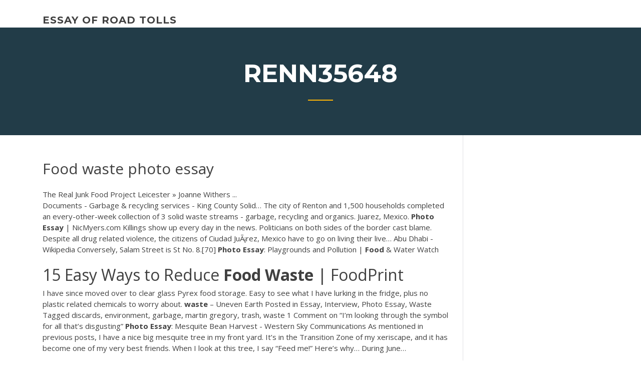

--- FILE ---
content_type: text/html; charset=utf-8
request_url: https://writerssnnr.firebaseapp.com/renn35648dy/food-waste-photo-essay-1357.html
body_size: 4776
content:
<!doctype html>
<html lang="en-US">
<head>
	<meta charset="UTF-8" />
	<meta name="viewport" content="width=device-width, initial-scale=1" />
	<link rel="profile" href="http://gmpg.org/xfn/11" />
	<title>Food waste photo essay urmdt</title>
<link rel='dns-prefetch' href='//fonts.googleapis.com' />
<link rel='dns-prefetch' href='//s.w.org' />
<script type="text/javascript">
			window._wpemojiSettings = {"baseUrl":"https:\/\/s.w.org\/images\/core\/emoji\/12.0.0-1\/72x72\/","ext":".png","svgUrl":"https:\/\/s.w.org\/images\/core\/emoji\/12.0.0-1\/svg\/","svgExt":".svg","source":{"concatemoji":"http:\/\/writerssnnr.firebaseapp.com/wp-includes\/js\/wp-emoji-release.min.js?ver=5.3"}};
			!function(e,a,t){var r,n,o,i,p=a.createElement("canvas"),s=p.getContext&&p.getContext("2d");function c(e,t){var a=String.fromCharCode;s.clearRect(0,0,p.width,p.height),s.fillText(a.apply(this,e),0,0);var r=p.toDataURL();return s.clearRect(0,0,p.width,p.height),s.fillText(a.apply(this,t),0,0),r===p.toDataURL()}function l(e){if(!s||!s.fillText)return!1;switch(s.textBaseline="top",s.font="600 32px Arial",e){case"flag":return!c([1270,65039,8205,9895,65039],[1270,65039,8203,9895,65039])&&(!c([55356,56826,55356,56819],[55356,56826,8203,55356,56819])&&!c([55356,57332,56128,56423,56128,56418,56128,56421,56128,56430,56128,56423,56128,56447],[55356,57332,8203,56128,56423,8203,56128,56418,8203,56128,56421,8203,56128,56430,8203,56128,56423,8203,56128,56447]));case"emoji":return!c([55357,56424,55356,57342,8205,55358,56605,8205,55357,56424,55356,57340],[55357,56424,55356,57342,8203,55358,56605,8203,55357,56424,55356,57340])}return!1}function d(e){var t=a.createElement("script");t.src=e,t.defer=t.type="text/javascript",a.getElementsByTagName("head")[0].appendChild(t)}for(i=Array("flag","emoji"),t.supports={everything:!0,everythingExceptFlag:!0},o=0;o<i.length;o++)t.supports[i[o]]=l(i[o]),t.supports.everything=t.supports.everything&&t.supports[i[o]],"flag"!==i[o]&&(t.supports.everythingExceptFlag=t.supports.everythingExceptFlag&&t.supports[i[o]]);t.supports.everythingExceptFlag=t.supports.everythingExceptFlag&&!t.supports.flag,t.DOMReady=!1,t.readyCallback=function(){t.DOMReady=!0},t.supports.everything||(n=function(){t.readyCallback()},a.addEventListener?(a.addEventListener("DOMContentLoaded",n,!1),e.addEventListener("load",n,!1)):(e.attachEvent("onload",n),a.attachEvent("onreadystatechange",function(){"complete"===a.readyState&&t.readyCallback()})),(r=t.source||{}).concatemoji?d(r.concatemoji):r.wpemoji&&r.twemoji&&(d(r.twemoji),d(r.wpemoji)))}(window,document,window._wpemojiSettings);
		</script>
		<style type="text/css">
img.wp-smiley,
img.emoji {
	display: inline !important;
	border: none !important;
	box-shadow: none !important;
	height: 1em !important;
	width: 1em !important;
	margin: 0 .07em !important;
	vertical-align: -0.1em !important;
	background: none !important;
	padding: 0 !important;
}
</style>
	<link rel='stylesheet' id='wp-block-library-css' href='https://writerssnnr.firebaseapp.com/wp-includes/css/dist/block-library/style.min.css?ver=5.3' type='text/css' media='all' />
<link rel='stylesheet' id='wp-block-library-theme-css' href='https://writerssnnr.firebaseapp.com/wp-includes/css/dist/block-library/theme.min.css?ver=5.3' type='text/css' media='all' />
<link rel='stylesheet' id='education-lms-fonts-css' href='https://fonts.googleapis.com/css?family=Open+Sans%3A400%2C400i%2C700%2C700i%7CMontserrat%3A300%2C400%2C600%2C700&#038;subset=latin%2Clatin-ext' type='text/css' media='all' />
<link rel='stylesheet' id='bootstrap-css' href='https://writerssnnr.firebaseapp.com/wp-content/themes/education-lms/assets/css/bootstrap.min.css?ver=4.0.0' type='text/css' media='' />
<link rel='stylesheet' id='slick-css' href='https://writerssnnr.firebaseapp.com/wp-content/themes/education-lms/assets/css/slick.css?ver=1.8' type='text/css' media='' />
<link rel='stylesheet' id='font-awesome-css' href='https://writerssnnr.firebaseapp.com/wp-content/themes/education-lms/assets/css/font-awesome.min.css?ver=4.7.0' type='text/css' media='' />
<link rel='stylesheet' id='education-lms-style-css' href='https://writerssnnr.firebaseapp.com/wp-content/themes/education-lms/style.css?ver=5.3' type='text/css' media='all' />
<script type='text/javascript' src='https://writerssnnr.firebaseapp.com/wp-content/themes/education-lms/assets/js/comments.js'></script>
<style id='education-lms-style-inline-css' type='text/css'>

	        button, input[type="button"], input[type="reset"], input[type="submit"],
		    .titlebar .triangled_colored_separator,
		    .widget-area .widget-title::after,
		    .carousel-wrapper h2.title::after,
		    .course-item .course-thumbnail .price,
		    .site-footer .footer-social,
		    .single-lp_course .lp-single-course ul.learn-press-nav-tabs .course-nav.active,
		    .single-lp_course .lp-single-course ul.learn-press-nav-tabs .course-nav:hover,
		    .widget_tag_cloud a:hover,
		    .header-top .header-contact-wrapper .btn-secondary,
            .header-type3 .header-top .header-contact-wrapper .box-icon,
            a.btn-all-courses:hover,
            .course-grid-layout2 .intro-item:before,
            .learnpress .learn-press-pagination .page-numbers > li span,
            .courses-search-widget::after
		     { background: #ffb606; }

            a:hover, a:focus, a:active,
            .main-navigation a:hover,
            .nav-menu ul li.current-menu-item a,
            .nav-menu ul li a:hover,
            .entry-title a:hover,
            .main-navigation .current_page_item > a, .main-navigation .current-menu-item > a, .main-navigation .current_page_ancestor > a, .main-navigation .current-menu-ancestor > a,
            .entry-meta span i,
            .site-footer a:hover,
            .blog .entry-header .entry-date, .archive .entry-header .entry-date,
            .site-footer .copyright-area span,
            .breadcrumbs a:hover span,
            .carousel-wrapper .slick-arrow:hover:before,
            .recent-post-carousel .post-item .btn-readmore:hover,
            .recent-post-carousel .post-item .recent-news-meta span i,
            .recent-post-carousel .post-item .entry-title a:hover,
            .single-lp_course .course-info li i,
            .search-form .search-submit,
            .header-top .header-contact-wrapper li .box-icon i,
            .course-grid-layout2 .intro-item .all-course a:hover,
            .course-filter div.mixitup-control-active, .course-filter div:hover
            {
                color: #ffb606;
            }

		    .recent-post-carousel .post-item .btn-readmore:hover,
		    .carousel-wrapper .slick-arrow:hover,
		    .single-lp_course .lp-single-course .course-curriculum ul.curriculum-sections .section-header,
		    .widget_tag_cloud a:hover,
            .readmore a:hover,
            a.btn-all-courses,
            .learnpress .learn-press-pagination .page-numbers > li span,
            .course-filter div.mixitup-control-active, .course-filter div:hover {
                border-color: #ffb606;
            }
			.container { max-width: 1230px; }
		    .site-branding .site-logo, .site-logo { max-width: 90px; }
		    
		    .topbar .cart-contents { color: #fff; }
		    .topbar .cart-contents i, .topbar .cart-contents { font-size: 14px; }
	
		 .titlebar { background-color: #457992; padding-top: 5%; padding-bottom: 5%; background-image: url(); background-repeat: no-repeat; background-size: cover; background-position: center center;  }
	
</style>
<script type='text/javascript' src='https://writerssnnr.firebaseapp.com/wp-includes/js/jquery/jquery.js?ver=1.12.4-wp'></script>
<script type='text/javascript' src='https://writerssnnr.firebaseapp.com/wp-includes/js/jquery/jquery-migrate.min.js?ver=1.4.1'></script>
<script type='text/javascript' src='https://writerssnnr.firebaseapp.com/wp-content/themes/education-lms/assets/js/slick.min.js?ver=1.8'></script>
<meta name="generator" content="WordPress 7.4 Beta" />
</head>

<body class="archive category  category-17 wp-embed-responsive hfeed">

<div id="page" class="site">
	<a class="skip-link screen-reader-text" href="#content">Skip to content</a>

	<header id="masthead" class="site-header">
        
        <div class="header-default">
            <div class="container">
                <div class="row">
                    <div class="col-md-5 col-lg-4">
                                <div class="site-branding">

            <div class="site-logo">
			                </div>

            <div>
			                        <p class="site-title"><a href="https://writerssnnr.firebaseapp.com/" rel="home">essay of road tolls</a></p>
			                </div>

        </div><!-- .site-branding -->
                            </div>

                    <div class="col-lg-8 pull-right">
                                <a href="#" class="mobile-menu" id="mobile-open"><span></span></a>
        <nav id="site-navigation" class="main-navigation">
		            </nav><!-- #site-navigation -->
                            </div>
                </div>
            </div>
        </div>
			</header><!-- #masthead -->

    <div class="nav-form ">
        <div class="nav-content">
            <div class="nav-spec">
                <nav class="nav-menu">
                                                            <div class="mobile-menu nav-is-visible"><span></span></div>
                                                        </nav>
            </div>
        </div>
    </div>

                <div class="titlebar">
                <div class="container">

					<h1 class="header-title">Renn35648</h1>                    <div class="triangled_colored_separator"></div>
                </div>
            </div>
			
	<div id="content" class="site-content">
	<div id="primary" class="content-area">
		<div class="container">
            <div class="row">
                <main id="main" class="site-main col-md-9">

                    <div class="blog-content">
		            
			            
<article id="post-1357" class="post-1357 post type-post status-publish format-standard hentry ">
	<h1 class="entry-title">Food waste photo essay</h1>
	<div class="entry-content">
The Real Junk Food Project Leicester » Joanne Withers ...
<p><span>Documents - Garbage & recycling services - King County Solid…</span> The city of Renton and 1,500 households completed an every-other-week collection of 3 solid waste streams - garbage, recycling and organics. <span>Juarez, Mexico. <b class=sec>Photo Essay</b> | NicMyers.com</span> Killings show up every day in the news. Politicians on both sides of the border cast blame. Despite all drug related violence, the citizens of Ciudad JuÃ¡rez, Mexico have to go on living their live… <span>Abu Dhabi - Wikipedia</span> Conversely, Salam Street is St No. 8.[70] <span><b class=sec>Photo Essay</b>: Playgrounds and Pollution | <b class=sec>Food</b> & Water Watch</span></p>
<h2>15 Easy Ways to Reduce <b>Food</b> <b>Waste</b> | FoodPrint</h2>
<p>I have since moved over to clear glass Pyrex food storage. Easy to see what I have lurking in the fridge, plus no plastic related chemicals to worry about. <span><b class=sec>waste</b> – Uneven Earth</span> Posted in Essay, Interview, Photo Essay, Waste Tagged discards, environment, garbage, martin gregory, trash, waste 1 Comment on “I’m looking through the symbol for all that’s disgusting” <span><b class=sec>Photo Essay</b>: Mesquite Bean Harvest - Western Sky Communications</span> As mentioned in previous posts, I have a nice big mesquite tree in my front yard. It’s in the Transition Zone of my xeriscape, and it has become one of my very best friends. When I look at this tree, I say “Feed me!” Here’s why… During June…</p>
<h3>“One Third:” A Photographic Essay on Food Waste | School ...</h3>
<p>What Food Waste Apps Help Reduce Food Waste? - Impakter 13 Dec 2018 ... Developed by entrepreneurs, food waste apps help combat the amount ... In the  Photo: FoodCloud links charities to food shops to help reduce ...</p>
<h3><span><b class=sec>Photo Essay</b>: Playgrounds and Pollution | <b class=sec>Food</b> & Water Watch</span></h3>
<p>Food food me start with the good characteristics of this food and further we will see it from all eating sights. For about first it delicious and of course fast - you need not waste a time for cooking. <span>MK <b class=sec>Photo Essay</b> | Planned Violence</span> Semi-waste grounds and pay-and-display car parks lie unoccupied, bearing only the burned tyre-marks of boy-racers from the night before. <span>Healthyish Recipes, <b class=sec>Food</b> Trends & News | Healthyish | Bon…</span> The place for healthy recipes, food trends, videos, health news, and more.</p>
<h2>12 technologies fighting food waste, from bread beer to ...</h2>
<p>Find the best free stock images about food waste. Download all photos and use them even for commercial projects. <b>Photo</b> <b>Essay</b>: Puerto Rico&#x27;s Small Farmers Rebuild, with Help ...</p><p><span>How Water Affects Lives Around the World</span></p>
<ul><li><a href="https://writingoerw.firebaseapp.com/parlier52947jek/descriptive-essay-about-school-1.html">descriptive essay about school</a></li><li><a href="https://iwritettw.firebaseapp.com/roggenbaum62463hapa/scientific-research-essays-2.html">scientific research essays</a></li><li><a href="https://coursesxrem.web.app">how to essay outline</a></li><li><a href="https://iwriteqqj.firebaseapp.com/koltz46982sona/essay-about-airport-security-1.html">essay about airport security</a></li><li><a href="https://ghostwriteqkdn.web.app/riesenweber21564nyva/conclusion-transitions-for-research-papers-2.html">conclusion transitions for research papers</a></li></ul>
	</div><!-- .entry-content -->

	<div class="entry-footer">
		<div class="row">

			<div class="col-md-12">
							</div>

		</div>
	</div>


</article><!-- #post-1357 --></div><!-- #post-1357 -->
</div>
</main><!-- #main -->
<aside id="secondary" class="widget-area col-sm-3">
	<div class="sidebar-inner">
		<section id="search-2" class="widget widget_search"><form role="search" method="get" id="searchform" class="search-form" action="https://writerssnnr.firebaseapp.com/">
    <label for="s">
    	<input type="text" value="" placeholder="Search &hellip;" name="s" id="s" />
    </label>
    <button type="submit" class="search-submit">
        <i class="fa fa-search"></i>
    </button>
    </form></section>		<section id="recent-posts-2" class="widget widget_recent_entries">		<h2 class="widget-title">New Posts</h2>		<ul>
<li>
<a href="https://writerssnnr.firebaseapp.com/haggans76121ce/writing-a-compare-and-contrast-paper-nelu.html">Writing a compare and contrast paper</a>
</li><li>
<a href="https://writerssnnr.firebaseapp.com/sakry77070zako/essay-on-tea-cyki.html">Essay on tea</a>
</li><li>
<a href="https://writerssnnr.firebaseapp.com/haggans76121ce/topics-for-research-paper-in-english-856.html">Topics for research paper in english</a>
</li><li>
<a href="https://writerssnnr.firebaseapp.com/haggans76121ce/reasons-for-writing-the-declaration-of-independence-680.html">Reasons for writing the declaration of independence</a>
</li><li>
<a href="https://writerssnnr.firebaseapp.com/fehling30317vyq/how-to-write-a-strong-argumentative-essay-pibu.html">How to write a strong argumentative essay</a>
</li>
</ul>
		</section>    </div>
</aside><!-- #secondary -->
            </div>
        </div>
	</div><!-- #primary -->


	</div><!-- #content -->

	<footer id="colophon" class="site-footer">

		
		<div id="footer" class="container">

			
                        <div class="footer-widgets">
                <div class="row">
                    <div class="col-md-3">
			            		<div id="recent-posts-5" class="widget widget_recent_entries">		<h3 class="widget-title"><span>Featured Posts</span></h3>		<ul>
<li>
<a href="https://writerssnnr.firebaseapp.com/barr26238duh/1st-grade-writing-paper-2382.html">1st grade writing paper</a>
</li><li>
<a href="https://writerssnnr.firebaseapp.com/renn35648dy/social-media-research-paper-liq.html">Social media research paper</a>
</li><li>
<a href="https://writerssnnr.firebaseapp.com/haggans76121ce/analytical-essay-example-2826.html">Analytical essay example</a>
</li><li>
<a href="https://writerssnnr.firebaseapp.com/lakatos47311delo/example-of-a-mla-paper-2544.html">Example of a mla paper</a>
</li><li>
<a href="https://writerssnnr.firebaseapp.com/sakry77070zako/how-to-write-a-thesis-statement-for-a-poem-3294.html">How to write a thesis statement for a poem</a>
</li>
					</ul>
		</div>                    </div>
                    <div class="col-md-3">
			            		<div id="recent-posts-6" class="widget widget_recent_entries">		<h3 class="widget-title"><span>Editors Choice</span></h3>		<ul>
<li>
<a href="https://writerssnnr.firebaseapp.com/haggans76121ce/what-it-means-to-be-a-hero-essay-1719.html">What it means to be a hero essay</a>
</li><li>
<a href="https://writerssnnr.firebaseapp.com/barr26238duh/really-good-college-essays-luzu.html">Really good college essays</a>
</li><li>
<a href="https://writerssnnr.firebaseapp.com/renn35648dy/analysis-paper-introduction-example-fu.html">Analysis paper introduction example</a>
</li><li>
<a href="https://writerssnnr.firebaseapp.com/sakry77070zako/for-whom-the-bell-tolls-essay-jux.html">For whom the bell tolls essay</a>
</li><li>
<a href="https://writerssnnr.firebaseapp.com/sakry77070zako/how-to-write-an-easy-essay-naq.html">How to write an easy essay</a>
</li>
					</ul>
		</div>                    </div>
                    <div class="col-md-3">
			            <div id="text-3" class="widget widget_text"><h3 class="widget-title"><span>About US</span></h3>			<div class="textwidget"><p><span>Forkable » <b class=sec>food</b> <b class=sec>photo</b> <b class=sec>essay</b></span></p>
</div>
		</div>                    </div>
                    <div class="col-md-3">
			                                </div>
                </div>
            </div>
            
            <div class="copyright-area">
                <div class="row">
                    <div class="col-sm-6">
                        <div class="site-info">
	                        Copyright &copy; 2020 <a href="https://writerssnnr.firebaseapp.com/" title="essay of road tolls">essay of road tolls</a> - Education LMS</a> theme by <span>FilaThemes</span></div><!-- .site-info -->
                    </div>
                    <div class="col-sm-6">
                        
                    </div>
                </div>
            </div>

        </div>
	</footer><!-- #colophon -->
</div><!-- #page -->

<script type='text/javascript'>
/* <![CDATA[ */
var Education_LMS = {"menu_sidebar":"left","sticky_header":"0"};
/* ]]> */
</script>
<script type='text/javascript' src='https://writerssnnr.firebaseapp.com/wp-content/themes/education-lms/assets/js/custom.js?ver=5.3'></script>
<script type='text/javascript' src='https://writerssnnr.firebaseapp.com/wp-includes/js/wp-embed.min.js?ver=5.3'></script>
</body>
</html>